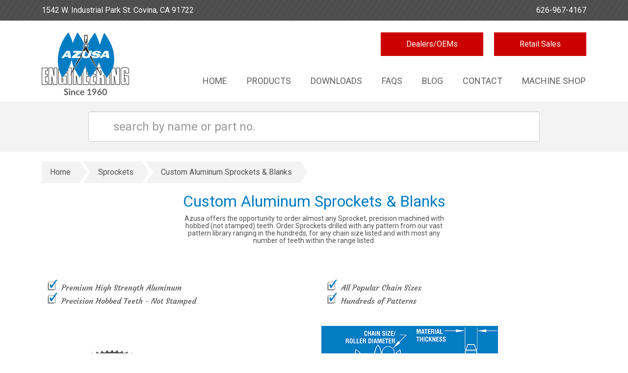

--- FILE ---
content_type: text/html; charset=UTF-8
request_url: https://azusaeng.com/product/custom-aluminum-sprockets-blanks/
body_size: 60958
content:
<!doctype html>

<html class="no-js" lang="">

    <head>

        <meta charset="utf-8">

        <meta http-equiv="x-ua-compatible" content="ie=edge">

        <title>  Custom Aluminum Sprockets &#038; Blanks</title>

        <meta name="description" content="  Custom Aluminum Sprockets &#038; Blanks" />

        <meta charset="UTF-8" />

        <meta name="viewport" content="width=device-width, initial-scale=1"/>


<script async src="https://www.googletagmanager.com/gtag/js?id=UA-83807694-1"></script>
<script>
  window.dataLayer = window.dataLayer || [];
  function gtag(){dataLayer.push(arguments);}
  gtag('js', new Date());

  gtag('config', 'UA-83807694-1');
</script>


           <script type="text/javascript">var $WP_AJAX_URL = "https://azusaeng.com/wp-admin/admin-ajax.php";</script>

           <meta name='robots' content='max-image-preview:large' />
	<style>img:is([sizes="auto" i], [sizes^="auto," i]) { contain-intrinsic-size: 3000px 1500px }</style>
	<link rel='dns-prefetch' href='//ajax.googleapis.com' />
<link rel='dns-prefetch' href='//maxcdn.bootstrapcdn.com' />
<link rel='dns-prefetch' href='//fonts.googleapis.com' />
<link rel="alternate" type="application/rss+xml" title="Azusa &raquo; Feed" href="https://azusaeng.com/feed/" />
<script type="text/javascript">
/* <![CDATA[ */
window._wpemojiSettings = {"baseUrl":"https:\/\/s.w.org\/images\/core\/emoji\/16.0.1\/72x72\/","ext":".png","svgUrl":"https:\/\/s.w.org\/images\/core\/emoji\/16.0.1\/svg\/","svgExt":".svg","source":{"concatemoji":"https:\/\/azusaeng.com\/wp-includes\/js\/wp-emoji-release.min.js?ver=6.8.3"}};
/*! This file is auto-generated */
!function(s,n){var o,i,e;function c(e){try{var t={supportTests:e,timestamp:(new Date).valueOf()};sessionStorage.setItem(o,JSON.stringify(t))}catch(e){}}function p(e,t,n){e.clearRect(0,0,e.canvas.width,e.canvas.height),e.fillText(t,0,0);var t=new Uint32Array(e.getImageData(0,0,e.canvas.width,e.canvas.height).data),a=(e.clearRect(0,0,e.canvas.width,e.canvas.height),e.fillText(n,0,0),new Uint32Array(e.getImageData(0,0,e.canvas.width,e.canvas.height).data));return t.every(function(e,t){return e===a[t]})}function u(e,t){e.clearRect(0,0,e.canvas.width,e.canvas.height),e.fillText(t,0,0);for(var n=e.getImageData(16,16,1,1),a=0;a<n.data.length;a++)if(0!==n.data[a])return!1;return!0}function f(e,t,n,a){switch(t){case"flag":return n(e,"\ud83c\udff3\ufe0f\u200d\u26a7\ufe0f","\ud83c\udff3\ufe0f\u200b\u26a7\ufe0f")?!1:!n(e,"\ud83c\udde8\ud83c\uddf6","\ud83c\udde8\u200b\ud83c\uddf6")&&!n(e,"\ud83c\udff4\udb40\udc67\udb40\udc62\udb40\udc65\udb40\udc6e\udb40\udc67\udb40\udc7f","\ud83c\udff4\u200b\udb40\udc67\u200b\udb40\udc62\u200b\udb40\udc65\u200b\udb40\udc6e\u200b\udb40\udc67\u200b\udb40\udc7f");case"emoji":return!a(e,"\ud83e\udedf")}return!1}function g(e,t,n,a){var r="undefined"!=typeof WorkerGlobalScope&&self instanceof WorkerGlobalScope?new OffscreenCanvas(300,150):s.createElement("canvas"),o=r.getContext("2d",{willReadFrequently:!0}),i=(o.textBaseline="top",o.font="600 32px Arial",{});return e.forEach(function(e){i[e]=t(o,e,n,a)}),i}function t(e){var t=s.createElement("script");t.src=e,t.defer=!0,s.head.appendChild(t)}"undefined"!=typeof Promise&&(o="wpEmojiSettingsSupports",i=["flag","emoji"],n.supports={everything:!0,everythingExceptFlag:!0},e=new Promise(function(e){s.addEventListener("DOMContentLoaded",e,{once:!0})}),new Promise(function(t){var n=function(){try{var e=JSON.parse(sessionStorage.getItem(o));if("object"==typeof e&&"number"==typeof e.timestamp&&(new Date).valueOf()<e.timestamp+604800&&"object"==typeof e.supportTests)return e.supportTests}catch(e){}return null}();if(!n){if("undefined"!=typeof Worker&&"undefined"!=typeof OffscreenCanvas&&"undefined"!=typeof URL&&URL.createObjectURL&&"undefined"!=typeof Blob)try{var e="postMessage("+g.toString()+"("+[JSON.stringify(i),f.toString(),p.toString(),u.toString()].join(",")+"));",a=new Blob([e],{type:"text/javascript"}),r=new Worker(URL.createObjectURL(a),{name:"wpTestEmojiSupports"});return void(r.onmessage=function(e){c(n=e.data),r.terminate(),t(n)})}catch(e){}c(n=g(i,f,p,u))}t(n)}).then(function(e){for(var t in e)n.supports[t]=e[t],n.supports.everything=n.supports.everything&&n.supports[t],"flag"!==t&&(n.supports.everythingExceptFlag=n.supports.everythingExceptFlag&&n.supports[t]);n.supports.everythingExceptFlag=n.supports.everythingExceptFlag&&!n.supports.flag,n.DOMReady=!1,n.readyCallback=function(){n.DOMReady=!0}}).then(function(){return e}).then(function(){var e;n.supports.everything||(n.readyCallback(),(e=n.source||{}).concatemoji?t(e.concatemoji):e.wpemoji&&e.twemoji&&(t(e.twemoji),t(e.wpemoji)))}))}((window,document),window._wpemojiSettings);
/* ]]> */
</script>
<style id='wp-emoji-styles-inline-css' type='text/css'>

	img.wp-smiley, img.emoji {
		display: inline !important;
		border: none !important;
		box-shadow: none !important;
		height: 1em !important;
		width: 1em !important;
		margin: 0 0.07em !important;
		vertical-align: -0.1em !important;
		background: none !important;
		padding: 0 !important;
	}
</style>
<link rel='stylesheet' id='wp-block-library-css' href='https://azusaeng.com/wp-includes/css/dist/block-library/style.min.css?ver=6.8.3' type='text/css' media='all' />
<style id='classic-theme-styles-inline-css' type='text/css'>
/*! This file is auto-generated */
.wp-block-button__link{color:#fff;background-color:#32373c;border-radius:9999px;box-shadow:none;text-decoration:none;padding:calc(.667em + 2px) calc(1.333em + 2px);font-size:1.125em}.wp-block-file__button{background:#32373c;color:#fff;text-decoration:none}
</style>
<style id='global-styles-inline-css' type='text/css'>
:root{--wp--preset--aspect-ratio--square: 1;--wp--preset--aspect-ratio--4-3: 4/3;--wp--preset--aspect-ratio--3-4: 3/4;--wp--preset--aspect-ratio--3-2: 3/2;--wp--preset--aspect-ratio--2-3: 2/3;--wp--preset--aspect-ratio--16-9: 16/9;--wp--preset--aspect-ratio--9-16: 9/16;--wp--preset--color--black: #000000;--wp--preset--color--cyan-bluish-gray: #abb8c3;--wp--preset--color--white: #ffffff;--wp--preset--color--pale-pink: #f78da7;--wp--preset--color--vivid-red: #cf2e2e;--wp--preset--color--luminous-vivid-orange: #ff6900;--wp--preset--color--luminous-vivid-amber: #fcb900;--wp--preset--color--light-green-cyan: #7bdcb5;--wp--preset--color--vivid-green-cyan: #00d084;--wp--preset--color--pale-cyan-blue: #8ed1fc;--wp--preset--color--vivid-cyan-blue: #0693e3;--wp--preset--color--vivid-purple: #9b51e0;--wp--preset--gradient--vivid-cyan-blue-to-vivid-purple: linear-gradient(135deg,rgba(6,147,227,1) 0%,rgb(155,81,224) 100%);--wp--preset--gradient--light-green-cyan-to-vivid-green-cyan: linear-gradient(135deg,rgb(122,220,180) 0%,rgb(0,208,130) 100%);--wp--preset--gradient--luminous-vivid-amber-to-luminous-vivid-orange: linear-gradient(135deg,rgba(252,185,0,1) 0%,rgba(255,105,0,1) 100%);--wp--preset--gradient--luminous-vivid-orange-to-vivid-red: linear-gradient(135deg,rgba(255,105,0,1) 0%,rgb(207,46,46) 100%);--wp--preset--gradient--very-light-gray-to-cyan-bluish-gray: linear-gradient(135deg,rgb(238,238,238) 0%,rgb(169,184,195) 100%);--wp--preset--gradient--cool-to-warm-spectrum: linear-gradient(135deg,rgb(74,234,220) 0%,rgb(151,120,209) 20%,rgb(207,42,186) 40%,rgb(238,44,130) 60%,rgb(251,105,98) 80%,rgb(254,248,76) 100%);--wp--preset--gradient--blush-light-purple: linear-gradient(135deg,rgb(255,206,236) 0%,rgb(152,150,240) 100%);--wp--preset--gradient--blush-bordeaux: linear-gradient(135deg,rgb(254,205,165) 0%,rgb(254,45,45) 50%,rgb(107,0,62) 100%);--wp--preset--gradient--luminous-dusk: linear-gradient(135deg,rgb(255,203,112) 0%,rgb(199,81,192) 50%,rgb(65,88,208) 100%);--wp--preset--gradient--pale-ocean: linear-gradient(135deg,rgb(255,245,203) 0%,rgb(182,227,212) 50%,rgb(51,167,181) 100%);--wp--preset--gradient--electric-grass: linear-gradient(135deg,rgb(202,248,128) 0%,rgb(113,206,126) 100%);--wp--preset--gradient--midnight: linear-gradient(135deg,rgb(2,3,129) 0%,rgb(40,116,252) 100%);--wp--preset--font-size--small: 13px;--wp--preset--font-size--medium: 20px;--wp--preset--font-size--large: 36px;--wp--preset--font-size--x-large: 42px;--wp--preset--spacing--20: 0.44rem;--wp--preset--spacing--30: 0.67rem;--wp--preset--spacing--40: 1rem;--wp--preset--spacing--50: 1.5rem;--wp--preset--spacing--60: 2.25rem;--wp--preset--spacing--70: 3.38rem;--wp--preset--spacing--80: 5.06rem;--wp--preset--shadow--natural: 6px 6px 9px rgba(0, 0, 0, 0.2);--wp--preset--shadow--deep: 12px 12px 50px rgba(0, 0, 0, 0.4);--wp--preset--shadow--sharp: 6px 6px 0px rgba(0, 0, 0, 0.2);--wp--preset--shadow--outlined: 6px 6px 0px -3px rgba(255, 255, 255, 1), 6px 6px rgba(0, 0, 0, 1);--wp--preset--shadow--crisp: 6px 6px 0px rgba(0, 0, 0, 1);}:where(.is-layout-flex){gap: 0.5em;}:where(.is-layout-grid){gap: 0.5em;}body .is-layout-flex{display: flex;}.is-layout-flex{flex-wrap: wrap;align-items: center;}.is-layout-flex > :is(*, div){margin: 0;}body .is-layout-grid{display: grid;}.is-layout-grid > :is(*, div){margin: 0;}:where(.wp-block-columns.is-layout-flex){gap: 2em;}:where(.wp-block-columns.is-layout-grid){gap: 2em;}:where(.wp-block-post-template.is-layout-flex){gap: 1.25em;}:where(.wp-block-post-template.is-layout-grid){gap: 1.25em;}.has-black-color{color: var(--wp--preset--color--black) !important;}.has-cyan-bluish-gray-color{color: var(--wp--preset--color--cyan-bluish-gray) !important;}.has-white-color{color: var(--wp--preset--color--white) !important;}.has-pale-pink-color{color: var(--wp--preset--color--pale-pink) !important;}.has-vivid-red-color{color: var(--wp--preset--color--vivid-red) !important;}.has-luminous-vivid-orange-color{color: var(--wp--preset--color--luminous-vivid-orange) !important;}.has-luminous-vivid-amber-color{color: var(--wp--preset--color--luminous-vivid-amber) !important;}.has-light-green-cyan-color{color: var(--wp--preset--color--light-green-cyan) !important;}.has-vivid-green-cyan-color{color: var(--wp--preset--color--vivid-green-cyan) !important;}.has-pale-cyan-blue-color{color: var(--wp--preset--color--pale-cyan-blue) !important;}.has-vivid-cyan-blue-color{color: var(--wp--preset--color--vivid-cyan-blue) !important;}.has-vivid-purple-color{color: var(--wp--preset--color--vivid-purple) !important;}.has-black-background-color{background-color: var(--wp--preset--color--black) !important;}.has-cyan-bluish-gray-background-color{background-color: var(--wp--preset--color--cyan-bluish-gray) !important;}.has-white-background-color{background-color: var(--wp--preset--color--white) !important;}.has-pale-pink-background-color{background-color: var(--wp--preset--color--pale-pink) !important;}.has-vivid-red-background-color{background-color: var(--wp--preset--color--vivid-red) !important;}.has-luminous-vivid-orange-background-color{background-color: var(--wp--preset--color--luminous-vivid-orange) !important;}.has-luminous-vivid-amber-background-color{background-color: var(--wp--preset--color--luminous-vivid-amber) !important;}.has-light-green-cyan-background-color{background-color: var(--wp--preset--color--light-green-cyan) !important;}.has-vivid-green-cyan-background-color{background-color: var(--wp--preset--color--vivid-green-cyan) !important;}.has-pale-cyan-blue-background-color{background-color: var(--wp--preset--color--pale-cyan-blue) !important;}.has-vivid-cyan-blue-background-color{background-color: var(--wp--preset--color--vivid-cyan-blue) !important;}.has-vivid-purple-background-color{background-color: var(--wp--preset--color--vivid-purple) !important;}.has-black-border-color{border-color: var(--wp--preset--color--black) !important;}.has-cyan-bluish-gray-border-color{border-color: var(--wp--preset--color--cyan-bluish-gray) !important;}.has-white-border-color{border-color: var(--wp--preset--color--white) !important;}.has-pale-pink-border-color{border-color: var(--wp--preset--color--pale-pink) !important;}.has-vivid-red-border-color{border-color: var(--wp--preset--color--vivid-red) !important;}.has-luminous-vivid-orange-border-color{border-color: var(--wp--preset--color--luminous-vivid-orange) !important;}.has-luminous-vivid-amber-border-color{border-color: var(--wp--preset--color--luminous-vivid-amber) !important;}.has-light-green-cyan-border-color{border-color: var(--wp--preset--color--light-green-cyan) !important;}.has-vivid-green-cyan-border-color{border-color: var(--wp--preset--color--vivid-green-cyan) !important;}.has-pale-cyan-blue-border-color{border-color: var(--wp--preset--color--pale-cyan-blue) !important;}.has-vivid-cyan-blue-border-color{border-color: var(--wp--preset--color--vivid-cyan-blue) !important;}.has-vivid-purple-border-color{border-color: var(--wp--preset--color--vivid-purple) !important;}.has-vivid-cyan-blue-to-vivid-purple-gradient-background{background: var(--wp--preset--gradient--vivid-cyan-blue-to-vivid-purple) !important;}.has-light-green-cyan-to-vivid-green-cyan-gradient-background{background: var(--wp--preset--gradient--light-green-cyan-to-vivid-green-cyan) !important;}.has-luminous-vivid-amber-to-luminous-vivid-orange-gradient-background{background: var(--wp--preset--gradient--luminous-vivid-amber-to-luminous-vivid-orange) !important;}.has-luminous-vivid-orange-to-vivid-red-gradient-background{background: var(--wp--preset--gradient--luminous-vivid-orange-to-vivid-red) !important;}.has-very-light-gray-to-cyan-bluish-gray-gradient-background{background: var(--wp--preset--gradient--very-light-gray-to-cyan-bluish-gray) !important;}.has-cool-to-warm-spectrum-gradient-background{background: var(--wp--preset--gradient--cool-to-warm-spectrum) !important;}.has-blush-light-purple-gradient-background{background: var(--wp--preset--gradient--blush-light-purple) !important;}.has-blush-bordeaux-gradient-background{background: var(--wp--preset--gradient--blush-bordeaux) !important;}.has-luminous-dusk-gradient-background{background: var(--wp--preset--gradient--luminous-dusk) !important;}.has-pale-ocean-gradient-background{background: var(--wp--preset--gradient--pale-ocean) !important;}.has-electric-grass-gradient-background{background: var(--wp--preset--gradient--electric-grass) !important;}.has-midnight-gradient-background{background: var(--wp--preset--gradient--midnight) !important;}.has-small-font-size{font-size: var(--wp--preset--font-size--small) !important;}.has-medium-font-size{font-size: var(--wp--preset--font-size--medium) !important;}.has-large-font-size{font-size: var(--wp--preset--font-size--large) !important;}.has-x-large-font-size{font-size: var(--wp--preset--font-size--x-large) !important;}
:where(.wp-block-post-template.is-layout-flex){gap: 1.25em;}:where(.wp-block-post-template.is-layout-grid){gap: 1.25em;}
:where(.wp-block-columns.is-layout-flex){gap: 2em;}:where(.wp-block-columns.is-layout-grid){gap: 2em;}
:root :where(.wp-block-pullquote){font-size: 1.5em;line-height: 1.6;}
</style>
<link rel='stylesheet' id='siteorigin-panels-front-css' href='https://azusaeng.com/wp-content/plugins/siteorigin-panels/css/front-flex.min.css?ver=2.33.3' type='text/css' media='all' />
<link rel='stylesheet' id='woocommerce-layout-css' href='https://azusaeng.com/wp-content/plugins/woocommerce/assets/css/woocommerce-layout.css?ver=10.3.7' type='text/css' media='all' />
<link rel='stylesheet' id='woocommerce-smallscreen-css' href='https://azusaeng.com/wp-content/plugins/woocommerce/assets/css/woocommerce-smallscreen.css?ver=10.3.7' type='text/css' media='only screen and (max-width: 768px)' />
<link rel='stylesheet' id='woocommerce-general-css' href='https://azusaeng.com/wp-content/plugins/woocommerce/assets/css/woocommerce.css?ver=10.3.7' type='text/css' media='all' />
<style id='woocommerce-inline-inline-css' type='text/css'>
.woocommerce form .form-row .required { visibility: visible; }
</style>
<link rel='stylesheet' id='wpsl-styles-css' href='https://azusaeng.com/wp-content/plugins/wp-store-locator/css/styles.min.css?ver=2.2.261' type='text/css' media='all' />
<link rel='stylesheet' id='megamenu-css' href='https://azusaeng.com/wp-content/uploads/maxmegamenu/style.css?ver=1f9b67' type='text/css' media='all' />
<link rel='stylesheet' id='dashicons-css' href='https://azusaeng.com/wp-includes/css/dashicons.min.css?ver=6.8.3' type='text/css' media='all' />
<link rel='stylesheet' id='brands-styles-css' href='https://azusaeng.com/wp-content/plugins/woocommerce/assets/css/brands.css?ver=10.3.7' type='text/css' media='all' />
<link rel='stylesheet' id='Courgette-css' href='http://fonts.googleapis.com/css?family=Courgette&#038;ver=6.8.3' type='text/css' media='all' />
<link rel='stylesheet' id='Roboto-css' href='https://fonts.googleapis.com/css?family=Roboto%3A300%2C400%2C700%2C400italic&#038;ver=6.8.3' type='text/css' media='all' />
<link rel='stylesheet' id='bootstrapcdn-css' href='https://maxcdn.bootstrapcdn.com/bootstrap/3.3.5/css/bootstrap.min.css?ver=6.8.3' type='text/css' media='all' />
<link rel='stylesheet' id='normalize-css' href='https://azusaeng.com/wp-content/themes/azusa/css/normalize.css?ver=6.8.3' type='text/css' media='all' />
<link rel='stylesheet' id='style-css' href='https://azusaeng.com/wp-content/themes/azusa/style.css?ver=6.8.3' type='text/css' media='all' />
<link rel='stylesheet' id='fontAwesome-css' href='https://maxcdn.bootstrapcdn.com/font-awesome/4.4.0/css/font-awesome.min.css?ver=6.8.3' type='text/css' media='all' />
<link rel='stylesheet' id='dc-mega-menu-css' href='https://azusaeng.com/wp-content/themes/azusa/css/dc-mega-menu.css?ver=6.8.3' type='text/css' media='all' />
<link rel='stylesheet' id='theme_media-css' href='https://azusaeng.com/wp-content/themes/azusa/css/media.css?ver=6.8.3' type='text/css' media='all' />
<link rel='stylesheet' id='theme_media_new-css' href='https://azusaeng.com/wp-content/themes/azusa/css/media_new.css?ver=6.8.3' type='text/css' media='all' />
<script type="text/javascript" src="https://azusaeng.com/wp-includes/js/tinymce/tinymce.min.js?ver=49110-20250317" id="wp-tinymce-root-js"></script>
<script type="text/javascript" src="https://azusaeng.com/wp-includes/js/tinymce/plugins/compat3x/plugin.min.js?ver=49110-20250317" id="wp-tinymce-js"></script>
<script type="text/javascript" src="https://azusaeng.com/wp-includes/js/jquery/jquery.min.js?ver=3.7.1" id="jquery-core-js"></script>
<script type="text/javascript" src="https://azusaeng.com/wp-includes/js/jquery/jquery-migrate.min.js?ver=3.4.1" id="jquery-migrate-js"></script>
<script type="text/javascript" src="https://azusaeng.com/wp-content/plugins/woocommerce/assets/js/jquery-blockui/jquery.blockUI.min.js?ver=2.7.0-wc.10.3.7" id="wc-jquery-blockui-js" defer="defer" data-wp-strategy="defer"></script>
<script type="text/javascript" id="wc-add-to-cart-js-extra">
/* <![CDATA[ */
var wc_add_to_cart_params = {"ajax_url":"\/wp-admin\/admin-ajax.php","wc_ajax_url":"\/?wc-ajax=%%endpoint%%","i18n_view_cart":"View cart","cart_url":"https:\/\/azusaeng.com","is_cart":"","cart_redirect_after_add":"no"};
/* ]]> */
</script>
<script type="text/javascript" src="https://azusaeng.com/wp-content/plugins/woocommerce/assets/js/frontend/add-to-cart.min.js?ver=10.3.7" id="wc-add-to-cart-js" defer="defer" data-wp-strategy="defer"></script>
<script type="text/javascript" id="wc-single-product-js-extra">
/* <![CDATA[ */
var wc_single_product_params = {"i18n_required_rating_text":"Please select a rating","i18n_rating_options":["1 of 5 stars","2 of 5 stars","3 of 5 stars","4 of 5 stars","5 of 5 stars"],"i18n_product_gallery_trigger_text":"View full-screen image gallery","review_rating_required":"yes","flexslider":{"rtl":false,"animation":"slide","smoothHeight":true,"directionNav":false,"controlNav":"thumbnails","slideshow":false,"animationSpeed":500,"animationLoop":false,"allowOneSlide":false},"zoom_enabled":"","zoom_options":[],"photoswipe_enabled":"","photoswipe_options":{"shareEl":false,"closeOnScroll":false,"history":false,"hideAnimationDuration":0,"showAnimationDuration":0},"flexslider_enabled":""};
/* ]]> */
</script>
<script type="text/javascript" src="https://azusaeng.com/wp-content/plugins/woocommerce/assets/js/frontend/single-product.min.js?ver=10.3.7" id="wc-single-product-js" defer="defer" data-wp-strategy="defer"></script>
<script type="text/javascript" src="https://azusaeng.com/wp-content/plugins/woocommerce/assets/js/js-cookie/js.cookie.min.js?ver=2.1.4-wc.10.3.7" id="wc-js-cookie-js" defer="defer" data-wp-strategy="defer"></script>
<script type="text/javascript" id="woocommerce-js-extra">
/* <![CDATA[ */
var woocommerce_params = {"ajax_url":"\/wp-admin\/admin-ajax.php","wc_ajax_url":"\/?wc-ajax=%%endpoint%%","i18n_password_show":"Show password","i18n_password_hide":"Hide password"};
/* ]]> */
</script>
<script type="text/javascript" src="https://azusaeng.com/wp-content/plugins/woocommerce/assets/js/frontend/woocommerce.min.js?ver=10.3.7" id="woocommerce-js" defer="defer" data-wp-strategy="defer"></script>
<link rel="https://api.w.org/" href="https://azusaeng.com/wp-json/" /><link rel="alternate" title="JSON" type="application/json" href="https://azusaeng.com/wp-json/wp/v2/product/683" /><link rel="EditURI" type="application/rsd+xml" title="RSD" href="https://azusaeng.com/xmlrpc.php?rsd" />
<link rel="canonical" href="https://azusaeng.com/product/custom-aluminum-sprockets-blanks/" />
<link rel='shortlink' href='https://azusaeng.com/?p=683' />
<link rel="alternate" title="oEmbed (JSON)" type="application/json+oembed" href="https://azusaeng.com/wp-json/oembed/1.0/embed?url=https%3A%2F%2Fazusaeng.com%2Fproduct%2Fcustom-aluminum-sprockets-blanks%2F" />
<link rel="alternate" title="oEmbed (XML)" type="text/xml+oembed" href="https://azusaeng.com/wp-json/oembed/1.0/embed?url=https%3A%2F%2Fazusaeng.com%2Fproduct%2Fcustom-aluminum-sprockets-blanks%2F&#038;format=xml" />
<script type="text/javascript">
(function(url){
	if(/(?:Chrome\/26\.0\.1410\.63 Safari\/537\.31|WordfenceTestMonBot)/.test(navigator.userAgent)){ return; }
	var addEvent = function(evt, handler) {
		if (window.addEventListener) {
			document.addEventListener(evt, handler, false);
		} else if (window.attachEvent) {
			document.attachEvent('on' + evt, handler);
		}
	};
	var removeEvent = function(evt, handler) {
		if (window.removeEventListener) {
			document.removeEventListener(evt, handler, false);
		} else if (window.detachEvent) {
			document.detachEvent('on' + evt, handler);
		}
	};
	var evts = 'contextmenu dblclick drag dragend dragenter dragleave dragover dragstart drop keydown keypress keyup mousedown mousemove mouseout mouseover mouseup mousewheel scroll'.split(' ');
	var logHuman = function() {
		if (window.wfLogHumanRan) { return; }
		window.wfLogHumanRan = true;
		var wfscr = document.createElement('script');
		wfscr.type = 'text/javascript';
		wfscr.async = true;
		wfscr.src = url + '&r=' + Math.random();
		(document.getElementsByTagName('head')[0]||document.getElementsByTagName('body')[0]).appendChild(wfscr);
		for (var i = 0; i < evts.length; i++) {
			removeEvent(evts[i], logHuman);
		}
	};
	for (var i = 0; i < evts.length; i++) {
		addEvent(evts[i], logHuman);
	}
})('//azusaeng.com/?wordfence_lh=1&hid=BA9B6CF6AEF7E659F97194AFFAF77F5C');
</script>	<noscript><style>.woocommerce-product-gallery{ opacity: 1 !important; }</style></noscript>
	<style media="all" id="siteorigin-panels-layouts-head">/* Layout 683 */ #pgc-683-0-0 { width:100%;width:calc(100% - ( 0 * 30px ) ) } #pl-683 .so-panel { margin-bottom:30px } #pl-683 .so-panel:last-of-type { margin-bottom:0px } @media (max-width:780px){ #pg-683-0.panel-no-style, #pg-683-0.panel-has-style > .panel-row-style, #pg-683-0 { -webkit-flex-direction:column;-ms-flex-direction:column;flex-direction:column } #pg-683-0 > .panel-grid-cell , #pg-683-0 > .panel-row-style > .panel-grid-cell { width:100%;margin-right:0 } #pl-683 .panel-grid-cell { padding:0 } #pl-683 .panel-grid .panel-grid-cell-empty { display:none } #pl-683 .panel-grid .panel-grid-cell-mobile-last { margin-bottom:0px }  } </style><style type="text/css">/** Mega Menu CSS: fs **/</style>
 
    </head>

    <body class="wp-singular product-template-default single single-product postid-683 wp-theme-azusa theme-azusa siteorigin-panels siteorigin-panels-before-js woocommerce woocommerce-page woocommerce-no-js mega-menu-max-mega-menu-1">



    <header>

    <div class='header_top'>

        <div class="header_container"><div class="header_company_phone col-md-6 col-sm-6">1542 W. Industrial Park St. Covina, CA 91722</div><div class="header_company_phone col-md-6 col-sm-6 text-right"><a  href="tel:626-967-4167" >626-967-4167</a></div></div>
    </div>

    <div class="header_container">

        <div class="logo_navbar_container">

            <div class="header-logo col-md-3 col-sm-3">

                
                    <a href="https://azusaeng.com/" title="Azusa" rel="home"><img src="https://azusaeng.com/wp-content/themes/azusa/images/logo.png" alt="Azusa" class="img-responsive" /></a>



                
            </div>

            <div class="col-md-9 col-sm-9 col-xs-12">

                <div class="pull-right">

                    <div class="buttons_container">

                        <a  href="https://azusaeng.com/faqs/#Question_3" class="red_button_md first_childe">Dealers/OEMs</a> 

                        <a  href="http://azusaparts.com/" class="red_button_md">Retail Sales</a>

                    </div>

                </div>

                <div class="navigation_menu pull-right">

                    <nav class="navbar navbar-default" role="navigation">

                      <div class="container-fluid">

                            <div id="mega-menu-wrap-max_mega_menu_1" class="mega-menu-wrap"><div class="mega-menu-toggle"><div class="mega-toggle-blocks-left"></div><div class="mega-toggle-blocks-center"></div><div class="mega-toggle-blocks-right"><div class='mega-toggle-block mega-menu-toggle-animated-block mega-toggle-block-0' id='mega-toggle-block-0'><button aria-label="Toggle Menu" class="mega-toggle-animated mega-toggle-animated-slider" type="button" aria-expanded="false">
                  <span class="mega-toggle-animated-box">
                    <span class="mega-toggle-animated-inner"></span>
                  </span>
                </button></div></div></div><ul id="mega-menu-max_mega_menu_1" class="mega-menu max-mega-menu mega-menu-horizontal mega-no-js" data-event="hover_intent" data-effect="fade" data-effect-speed="200" data-effect-mobile="disabled" data-effect-speed-mobile="0" data-mobile-force-width="false" data-second-click="go" data-document-click="collapse" data-vertical-behaviour="standard" data-breakpoint="600" data-unbind="true" data-mobile-state="collapse_all" data-mobile-direction="vertical" data-hover-intent-timeout="300" data-hover-intent-interval="100"><li class="mega-menu-item mega-menu-item-type-post_type mega-menu-item-object-page mega-menu-item-home mega-menu-megamenu mega-align-bottom-left mega-menu-megamenu mega-menu-item-4" id="mega-menu-item-4"><a class="mega-menu-link" href="https://azusaeng.com/" tabindex="0">Home</a></li><li class="mega-menu-item mega-menu-item-type-post_type mega-menu-item-object-page mega-menu-megamenu mega-menu-item-has-children mega-align-bottom-left mega-menu-megamenu mega-menu-item-20" id="mega-menu-item-20"><a class="mega-menu-link" href="https://azusaeng.com/products/" aria-expanded="false" tabindex="0">Products<span class="mega-indicator" aria-hidden="true"></span></a>
<ul class="mega-sub-menu">
<li class="mega-menu-item mega-menu-item-type-widget widget_woo_categories_menu mega-menu-column-standard mega-menu-columns-8-of-8 mega-menu-item-woo_categories_menu-4" style="--columns:8; --span:8" id="mega-menu-item-woo_categories_menu-4"><div class="woo_cat_menu_container "><div class="first_col_item col-md-7 col-md-offset-3"><div class="col-md-4"><div class="category_parent col-md-12"><a class="parent_category_a" href="https://azusaeng.com/product-category/axles/"><i class="fa fa-angle-down" style="display:none"> </i> Axles</a><div class="subcategories_container col-md-12"><div class="sub_category "><a href="https://azusaeng.com/product-category/axles/axle-guard/">Axle Guard</a></div><div class="sub_category "><a href="https://azusaeng.com/product-category/axles/mini-axles/">Mini Axles</a></div><div class="sub_category "><a href="https://azusaeng.com/product-category/axles/solid-axles/">Solid Axles</a></div><div class="sub_category "><a href="https://azusaeng.com/product-category/axles/tubular-axles/">Tubular Axles</a></div></div></div><div class="category_parent col-md-12"><a class="parent_category_a" href="https://azusaeng.com/product-category/bearings/"><i class="fa fa-angle-down" style="display:none"> </i> Bearings</a><div class="subcategories_container col-md-12"><div class="sub_category "><a href="https://azusaeng.com/product-category/bearings/axle-bearings/">Axle Bearings</a></div><div class="sub_category "><a href="https://azusaeng.com/product-category/bearings/rod-end-bearings/">Rod End Bearings</a></div><div class="sub_category "><a href="https://azusaeng.com/product-category/bearings/shaft-bearings/">Shaft Bearings</a></div><div class="sub_category "><a href="https://azusaeng.com/product-category/bearings/wheel-bearings/">Wheel Bearings</a></div></div></div><div class="category_parent col-md-12"><a class="parent_category_a" href="https://azusaeng.com/product-category/brakes/"><i class="fa fa-angle-down" style="display:none"> </i> Brakes</a><div class="subcategories_container col-md-12"><div class="sub_category "><a href="https://azusaeng.com/product-category/brakes/band-brakes/">Band Brakes</a></div><div class="sub_category "><a href="https://azusaeng.com/product-category/brakes/disc-brakes/">Disc Brakes</a></div><div class="sub_category "><a href="https://azusaeng.com/product-category/brakes/drum-brakes/">Drum Brakes</a></div><div class="sub_category "><a href="https://azusaeng.com/product-category/brakes/hydraulic-brake-accessories/">Hydraulic Brake Accessories</a></div></div></div><div class="category_parent  col-md-12"><a href="https://azusaeng.com/product-category/bushings/">Bushings</a></div><div class="category_parent col-md-12"><a class="parent_category_a" href="https://azusaeng.com/product-category/chain/"><i class="fa fa-angle-down" style="display:none"> </i> Chain</a><div class="subcategories_container col-md-12"><div class="sub_category "><a href="https://azusaeng.com/product-category/chain/attachment-chain/">Attachment Chain</a></div><div class="sub_category "><a href="https://azusaeng.com/product-category/chain/chain-breakers-deflectors/">Chain Breakers &amp; Deflectors</a></div><div class="sub_category "><a href="https://azusaeng.com/product-category/chain/conveyor-chain/">Conveyor Chain</a></div><div class="sub_category "><a href="https://azusaeng.com/product-category/chain/double-strand-roller-chain/">Double Strand Roller Chain</a></div><div class="sub_category "><a href="https://azusaeng.com/product-category/chain/leaf-chain/">Leaf Chain</a></div><div class="sub_category "><a href="https://azusaeng.com/product-category/chain/nickel-plated-and-stainless-steel-chain/">Nickel Plated &amp; Stainless Steel Chain</a></div><div class="sub_category "><a href="https://azusaeng.com/product-category/chain/small-vehicle-chain/">Small Vehicle Chain</a></div><div class="sub_category "><a href="https://azusaeng.com/product-category/chain/standard-roller-chain/">Standard Roller Chain</a></div></div></div><div class="category_parent  col-md-12"><a href="https://azusaeng.com/product-category/clutches/">Clutches</a></div><div class="category_parent col-md-12"><a class="parent_category_a" href="https://azusaeng.com/product-category/controls/"><i class="fa fa-angle-down" style="display:none"> </i> Controls</a><div class="subcategories_container col-md-12"><div class="sub_category "><a href="https://azusaeng.com/product-category/controls/brake-controls/">Brake Controls</a></div><div class="sub_category "><a href="https://azusaeng.com/product-category/controls/cable-conduit/">Cable &amp; Conduit</a></div><div class="sub_category "><a href="https://azusaeng.com/product-category/controls/control-fittings/">Control Fittings</a></div><div class="sub_category "><a href="https://azusaeng.com/product-category/controls/foot-pedals/">Foot Pedals</a></div><div class="sub_category "><a href="https://azusaeng.com/product-category/controls/throttle-and-brake-control-rods-and-kits/">Throttle &amp; Brake Control Rods &amp; Kits</a></div><div class="sub_category "><a href="https://azusaeng.com/product-category/controls/throttle-controls/">Throttle Controls</a></div></div></div></div><div class="col-md-4"><div class="category_parent  col-md-12"><a href="https://azusaeng.com/product-category/engine-and-fuel/">Engine &amp; Fuel</a></div><div class="category_parent col-md-12"><a class="parent_category_a" href="https://azusaeng.com/product-category/fittings/"><i class="fa fa-angle-down" style="display:none"> </i> Fittings</a><div class="subcategories_container col-md-12"><div class="sub_category "><a href="https://azusaeng.com/product-category/fittings/brass-fittings/">Brass Fittings</a></div><div class="sub_category "><a href="https://azusaeng.com/product-category/fittings/control-fittings-fittings/">Control Fittings</a></div><div class="sub_category "><a href="https://azusaeng.com/product-category/fittings/fuel-fittings/">Fuel Fittings</a></div></div></div><div class="category_parent col-md-12"><a class="parent_category_a" href="https://azusaeng.com/product-category/frames-and-kits/"><i class="fa fa-angle-down" style="display:none"> </i> Frames &amp; Kits</a><div class="subcategories_container col-md-12"><div class="sub_category "><a href="https://azusaeng.com/product-category/frames-and-kits/go-karts/">Go-Karts</a></div><div class="sub_category "><a href="https://azusaeng.com/product-category/frames-and-kits/mini-bikes/">Mini-Bikes</a></div></div></div><div class="category_parent col-md-12"><a class="parent_category_a" href="https://azusaeng.com/product-category/hardware/"><i class="fa fa-angle-down" style="display:none"> </i> Hardware</a><div class="subcategories_container col-md-12"><div class="sub_category "><a href="https://azusaeng.com/product-category/hardware/anchors-anchor-bolts/">Anchors &amp; Anchor Bolts</a></div><div class="sub_category "><a href="https://azusaeng.com/product-category/hardware/bolts/">Bolts</a></div><div class="sub_category "><a href="https://azusaeng.com/product-category/hardware/brass-fittings-hardware/">Brass Fittings</a></div><div class="sub_category "><a href="https://azusaeng.com/product-category/hardware/collars/">Collars</a></div><div class="sub_category "><a href="https://azusaeng.com/product-category/hardware/cotter-pins/">Cotter Pins</a></div><div class="sub_category "><a href="https://azusaeng.com/product-category/hardware/hose-clamps/">Hose Clamps</a></div><div class="sub_category "><a href="https://azusaeng.com/product-category/hardware/keys/">Keys</a></div><div class="sub_category "><a href="https://azusaeng.com/product-category/hardware/nuts/">Nuts</a></div><div class="sub_category "><a href="https://azusaeng.com/product-category/hardware/screws/">Screws</a></div><div class="sub_category "><a href="https://azusaeng.com/product-category/hardware/snap-rings/">Snap Rings</a></div><div class="sub_category "><a href="https://azusaeng.com/product-category/hardware/washers/">Washers</a></div></div></div><div class="category_parent col-md-12"><a class="parent_category_a" href="https://azusaeng.com/product-category/hubs/"><i class="fa fa-angle-down" style="display:none"> </i> Hubs (Wheel &amp; Sprocket)</a><div class="subcategories_container col-md-12"><div class="sub_category "><a href="https://azusaeng.com/product-category/hubs/sprocket-hubs/">Sprocket Hubs</a></div><div class="sub_category "><a href="https://azusaeng.com/product-category/hubs/wheel-hubs/">Wheel Hubs</a></div></div></div><div class="category_parent  col-md-12"><a href="https://azusaeng.com/product-category/jackshafts/">Jackshafts</a></div><div class="category_parent col-md-12"><a class="parent_category_a" href="https://azusaeng.com/product-category/miscellaneous/"><i class="fa fa-angle-down" style="display:none"> </i> Miscellaneous</a><div class="subcategories_container col-md-12"><div class="sub_category "><a href="https://azusaeng.com/product-category/miscellaneous/fenders/">Fenders</a></div><div class="sub_category "><a href="https://azusaeng.com/product-category/miscellaneous/foot-pegs/">Foot Pegs</a></div><div class="sub_category "><a href="https://azusaeng.com/product-category/miscellaneous/kick-stands/">Kick Stands</a></div><div class="sub_category "><a href="https://azusaeng.com/product-category/miscellaneous/kill-buttons/">Kill Buttons</a></div></div></div></div><div class="col-md-4"><div class="category_parent col-md-12"><a class="parent_category_a" href="https://azusaeng.com/product-category/racewear/"><i class="fa fa-angle-down" style="display:none"> </i> Racewear</a><div class="subcategories_container col-md-12"><div class="sub_category "><a href="https://azusaeng.com/product-category/racewear/racing-gloves/">Racing Gloves</a></div><div class="sub_category "><a href="https://azusaeng.com/product-category/racewear/racing-jackets/">Racing Jackets</a></div><div class="sub_category "><a href="https://azusaeng.com/product-category/racewear/racing-pants/">Racing Pants</a></div><div class="sub_category "><a href="https://azusaeng.com/product-category/racewear/racing-shoes/">Racing Shoes</a></div><div class="sub_category "><a href="https://azusaeng.com/product-category/racewear/racing-suits/">Racing Suits</a></div><div class="sub_category "><a href="https://azusaeng.com/product-category/racewear/rib-guards-vests/">Rib Guards &amp; Vests</a></div></div></div><div class="category_parent col-md-12"><a class="parent_category_a" href="https://azusaeng.com/product-category/seats-seat-covers/"><i class="fa fa-angle-down" style="display:none"> </i> Seats &amp; Seat Covers</a><div class="subcategories_container col-md-12"><div class="sub_category "><a href="https://azusaeng.com/product-category/seats-seat-covers/kart-seats-seat-covers/">Kart Seats &amp; Seat Covers</a></div><div class="sub_category "><a href="https://azusaeng.com/product-category/seats-seat-covers/mini-bike-seats/">Mini-Bike Seats</a></div></div></div><div class="category_parent  col-md-12"><a href="https://azusaeng.com/product-category/shock-absorbers/">Shock Absorbers</a></div><div class="category_parent col-md-12"><a class="parent_category_a" href="https://azusaeng.com/product-category/sprockets/"><i class="fa fa-angle-down" style="display:none"> </i> Sprockets</a><div class="subcategories_container col-md-12"><div class="sub_category "><a href="https://azusaeng.com/product-category/sprockets/b-and-c-type-sprockets/">"B" &amp; "C" Type Sprockets</a></div><div class="sub_category "><a href="https://azusaeng.com/product-category/sprockets/aluminum-racing-sprockets/">Aluminum Racing Sprockets</a></div><div class="sub_category "><a href="https://azusaeng.com/product-category/sprockets/aluminum-specialty-sprockets/">Aluminum Specialty Sprockets</a></div><div class="sub_category "><a href="https://azusaeng.com/product-category/sprockets/custom-aluminum-sprockets-and-blanks/">Custom Aluminum Sprockets &amp; Blanks</a></div><div class="sub_category "><a href="https://azusaeng.com/product-category/sprockets/idler-sprockets/">Idler Sprockets</a></div><div class="sub_category "><a href="https://azusaeng.com/product-category/sprockets/sprocket-clips/">Sprocket Clips</a></div><div class="sub_category "><a href="https://azusaeng.com/product-category/sprockets/sprocket-guards/">Sprocket Guards</a></div><div class="sub_category "><a href="https://azusaeng.com/product-category/sprockets/steel-sprockets/">Steel Sprockets</a></div></div></div><div class="category_parent col-md-12"><a class="parent_category_a" href="https://azusaeng.com/product-category/steering/"><i class="fa fa-angle-down" style="display:none"> </i> Steering</a><div class="subcategories_container col-md-12"><div class="sub_category "><a href="https://azusaeng.com/product-category/steering/rod-end-bearings-steering/">Rod End Bearings</a></div><div class="sub_category "><a href="https://azusaeng.com/product-category/steering/spindles/">Spindles</a></div><div class="sub_category "><a href="https://azusaeng.com/product-category/steering/steering-shafts/">Steering Shafts</a></div><div class="sub_category "><a href="https://azusaeng.com/product-category/steering/steering-wheels/">Steering Wheels</a></div><div class="sub_category "><a href="https://azusaeng.com/product-category/steering/tie-rods/">Tie Rods</a></div></div></div><div class="category_parent col-md-12"><a class="parent_category_a" href="https://azusaeng.com/product-category/tires/"><i class="fa fa-angle-down" style="display:none"> </i> Tires</a><div class="subcategories_container col-md-12"><div class="sub_category "><a href="https://azusaeng.com/product-category/tires/inner-tubes/">Inner Tubes</a></div><div class="sub_category "><a href="https://azusaeng.com/product-category/tires/knobby/">Knobby</a></div><div class="sub_category "><a href="https://azusaeng.com/product-category/tires/ribbed/">Ribbed</a></div><div class="sub_category "><a href="https://azusaeng.com/product-category/tires/sawtooth/">Sawtooth</a></div><div class="sub_category "><a href="https://azusaeng.com/product-category/tires/scooter/">Scooter</a></div><div class="sub_category "><a href="https://azusaeng.com/product-category/tires/slick/">Slick</a></div><div class="sub_category "><a href="https://azusaeng.com/product-category/tires/studded/">Studded</a></div><div class="sub_category "><a href="https://azusaeng.com/product-category/tires/turf/">Turf</a></div><div class="sub_category "><a href="https://azusaeng.com/product-category/tires/universal/">Universal</a></div></div></div><div class="category_parent  col-md-12"><a href="https://azusaeng.com/product-category/uncategorized/">Uncategorized</a></div><div class="category_parent  col-md-12"><a href="https://azusaeng.com/product-category/weldments/">Weldments</a></div><div class="category_parent col-md-12"><a class="parent_category_a" href="https://azusaeng.com/product-category/wheels/"><i class="fa fa-angle-down" style="display:none"> </i> Wheels</a><div class="subcategories_container col-md-12"><div class="sub_category "><a href="https://azusaeng.com/product-category/wheels/aluminum-wheels/">Aluminum Wheels</a></div><div class="sub_category "><a href="https://azusaeng.com/product-category/wheels/nylon-wheels/">Nylon Wheels</a></div><div class="sub_category "><a href="https://azusaeng.com/product-category/wheels/spacers/">Spacers</a></div><div class="sub_category "><a href="https://azusaeng.com/product-category/wheels/steel-wheels/">Steel Wheels</a></div><div class="sub_category "><a href="https://azusaeng.com/product-category/wheels/wheel-weights/">Wheel Weights</a></div></div></div></div></div></div></li></ul>
</li><li class="mega-menu-item mega-menu-item-type-post_type mega-menu-item-object-page mega-align-bottom-left mega-menu-flyout mega-menu-item-23" id="mega-menu-item-23"><a class="mega-menu-link" href="https://azusaeng.com/downloads/" tabindex="0">Downloads</a></li><li class="mega-menu-item mega-menu-item-type-post_type mega-menu-item-object-page mega-menu-megamenu mega-align-bottom-left mega-menu-megamenu mega-menu-item-26" id="mega-menu-item-26"><a class="mega-menu-link" href="https://azusaeng.com/faqs/" tabindex="0">Faqs</a></li><li class="mega-menu-item mega-menu-item-type-taxonomy mega-menu-item-object-category mega-align-bottom-left mega-menu-flyout mega-menu-item-1129" id="mega-menu-item-1129"><a class="mega-menu-link" href="https://azusaeng.com/category/blog/" tabindex="0">Blog</a></li><li class="mega-menu-item mega-menu-item-type-post_type mega-menu-item-object-page mega-menu-megamenu mega-align-bottom-left mega-menu-megamenu mega-menu-item-29" id="mega-menu-item-29"><a class="mega-menu-link" href="https://azusaeng.com/contact/" tabindex="0">Contact</a></li><li class="mega-menu-item mega-menu-item-type-post_type mega-menu-item-object-page mega-align-bottom-left mega-menu-flyout mega-menu-item-2243" id="mega-menu-item-2243"><a class="mega-menu-link" href="https://azusaeng.com/machine-shop/" tabindex="0">Machine Shop</a></li></ul></div>
                        </div>

                    </nav>

                </div>

            </div>



        </div>



    </div><!--.container-->



    

    <div class="col-md-12 search_container">

            <form role="search" class="header_container" action="https://azusaeng.com/"  method="get" id="advanced-searchform" >

                <input  type="text" class="form-control" name="s" placeholder="search by name or part no." value=""/>

            </form>

    </div>

</header>	<div id="main" class="full-width"><!-- this encompasses the entire Web site -->
		<div class="body_container">
			<div class="single_page single_product">
						<div id="breadcrumbs" itemprop="breadcrumb"><ul id="breadcrumbs-two"><li><a href="https://azusaeng.com">Home</a></li><li><a href="https://azusaeng.com/product-category/sprockets/">Sprockets</a></li><li><a href="https://azusaeng.com/product-category/sprockets/custom-aluminum-sprockets-and-blanks/">Custom Aluminum Sprockets &amp; Blanks</a></li><li>Custom Aluminum Sprockets &#038; Blanks</li></ul></div>											<div class='col-md-12'><div id="pl-683"  class="panel-layout" ><div id="pg-683-0"  class="panel-grid panel-no-style" ><div id="pgc-683-0-0"  class="panel-grid-cell" ><div id="panel-683-0-0-0" class="so-panel widget widget_black-studio-tinymce widget_black_studio_tinymce panel-first-child" data-index="0" ><h3 class="widget-title">Custom Aluminum Sprockets &#038; Blanks</h3><div class="textwidget"><h5 style="text-align: center;">Azusa offers the opportunity to order almost any Sprocket, precision machined with<br />hobbed (not stamped) teeth. Order Sprockets drilled with any pattern from our vast <br />pattern library ranging in the hundreds, for any chain size listed and with most any<br />number of teeth within the range listed.</h5>
</div></div><div id="panel-683-0-0-1" class="so-panel widget widget_siteorigin-panels-builder panel-last-child" data-index="1" ><div id="pl-w5bb51570e1579"  class="panel-layout" ><div id="pg-w5bb51570e1579-0"  class="panel-grid panel-no-style" ><div id="pgc-w5bb51570e1579-0-0"  class="panel-grid-cell" ><div id="panel-w5bb51570e1579-0-0-0" class="so-panel widget widget_black-studio-tinymce widget_black_studio_tinymce panel-first-child" data-index="0" ><div class="textwidget"><p> </p>
<ul>
<li>Premium High Strength Aluminum</li>
<li>Precision Hobbed Teeth - Not Stamped</li>
</ul>
</div></div><div id="panel-w5bb51570e1579-0-0-1" class="so-panel widget widget_widget_sp_image widget_sp_image panel-last-child" data-index="1" ><img fetchpriority="high" decoding="async" width="360" height="360" alt="3 Sprockets, 60 tooth blank, 40 tooth &amp; 18 tooth finished" class="attachment-full aligncenter" style="max-width: 100%; height:auto!important;" src="https://azusaeng.com/wp-content/uploads/2016/03/3SprocketsBlanks.jpg" /></div></div><div id="pgc-w5bb51570e1579-0-1"  class="panel-grid-cell" ><div id="panel-w5bb51570e1579-0-1-0" class="so-panel widget widget_black-studio-tinymce widget_black_studio_tinymce panel-first-child" data-index="2" ><div class="textwidget"><p> </p>
<ul>
<li>All Popular Chain Sizes</li>
<li>Hundreds of Patterns</li>
</ul>
</div></div><div id="panel-w5bb51570e1579-0-1-1" class="so-panel widget widget_widget_sp_image widget_sp_image panel-last-child" data-index="3" ><img decoding="async" width="360" height="267" alt="Custom Aluminum Sprocket &amp; Blank Illustration" class="attachment-full" style="max-width: 100%; height:auto!important;" src="https://azusaeng.com/wp-content/uploads/2016/03/AlumSprcktsIllus.jpg" /></div></div></div><div id="pg-w5bb51570e1579-1"  class="panel-grid panel-no-style" ><div id="pgc-w5bb51570e1579-1-0"  class="panel-grid-cell" ><div id="panel-w5bb51570e1579-1-0-0" class="so-panel widget widget_black-studio-tinymce widget_black_studio_tinymce panel-first-child panel-last-child" data-index="4" ><div class="textwidget"><h6>"<strong>FINISHED</strong>" <strong>sprockets come complete with<br />bore and bolt circle pattern precision<br />machined pursuant to the pattern <br />you specify, ready to mount.</strong></h6>
</div></div></div><div id="pgc-w5bb51570e1579-1-1"  class="panel-grid-cell" ><div id="panel-w5bb51570e1579-1-1-0" class="so-panel widget widget_black-studio-tinymce widget_black_studio_tinymce panel-first-child panel-last-child" data-index="5" ><div class="textwidget"><h6><strong>"BLANKS" come with the specified number<br />of teeth and a 1" bore, perfect for those<br />who want to add their own bore and<br />bolt circle pattern.</strong></h6>
</div></div></div></div><div id="pg-w5bb51570e1579-2"  class="panel-grid panel-no-style" ><div id="pgc-w5bb51570e1579-2-0"  class="panel-grid-cell panel-grid-cell-empty" ></div><div id="pgc-w5bb51570e1579-2-1"  class="panel-grid-cell panel-grid-cell-mobile-last" ><div id="panel-w5bb51570e1579-2-1-0" class="so-panel widget widget_black-studio-tinymce widget_black_studio_tinymce panel-first-child panel-last-child" data-index="6" ><div class="textwidget"><table>
<tbody>
<tr>
<td style="text-align: center;"><strong>CHAIN<br />SIZE</strong></td>
<td style="text-align: center;"><strong>NUMBER<br />OF TEETH</strong></td>
<td style="text-align: center;"><strong>ROLLER<br />DIAMETER</strong></td>
<td style="text-align: center;"><strong>MATERIAL<br />THICKNESS</strong></td>
<td style="text-align: center;"><strong>BLANK<br />PART NO.</strong></td>
<td style="text-align: center;"><strong>FINISHED<br />PART NO.</strong></td>
</tr>
<tr>
<td> #35</td>
<td style="text-align: center;"> 19-104</td>
<td style="text-align: center;">.306</td>
<td style="text-align: center;"> .125 to .160</td>
<td style="text-align: center;">T5201-*</td>
<td style="text-align: center;">T5313-*</td>
</tr>
<tr>
<td> #41 (#420)</td>
<td style="text-align: center;">22-80</td>
<td style="text-align: center;">.306</td>
<td style="text-align: center;"> .200 to .227</td>
<td style="text-align: center;">T5203-*</td>
<td style="text-align: center;">T5314-*</td>
</tr>
<tr>
<td> #40</td>
<td style="text-align: center;"> 17-80</td>
<td style="text-align: center;">.312</td>
<td style="text-align: center;"> .249 to .284</td>
<td style="text-align: center;">T5206-*</td>
<td style="text-align: center;">T5315-*</td>
</tr>
<tr>
<td> #42 (#415)</td>
<td style="text-align: center;"> 28-48</td>
<td style="text-align: center;"> .306</td>
<td style="text-align: center;">.141 to .168</td>
<td style="text-align: center;">T5204-*</td>
<td style="text-align: center;">T5321-*</td>
</tr>
<tr>
<td> #428</td>
<td style="text-align: center;">21-72</td>
<td style="text-align: center;"> .335</td>
<td style="text-align: center;">.249 to .284</td>
<td style="text-align: center;">T5207-*</td>
<td style="text-align: center;">T5320-*</td>
</tr>
<tr>
<td> #520</td>
<td style="text-align: center;">18-64</td>
<td style="text-align: center;"> .400</td>
<td style="text-align: center;"> .200 to .227</td>
<td style="text-align: center;">T5208-*</td>
<td style="text-align: center;">T5316-*</td>
</tr>
<tr>
<td> #50 (#530)</td>
<td style="text-align: center;">29-60</td>
<td style="text-align: center;"> .400</td>
<td style="text-align: center;">.307 to .343</td>
<td style="text-align: center;">T5210-*</td>
<td style="text-align: center;">T5317-*</td>
</tr>
<tr>
<td> #630</td>
<td style="text-align: center;">28-48</td>
<td style="text-align: center;"> .468</td>
<td style="text-align: center;"> .307 to .343</td>
<td style="text-align: center;">T5211-*</td>
<td style="text-align: center;">T5318-*</td>
</tr>
</tbody>
</table>
<p>*When ordering, add number of Teeth to Part No. &amp; for finished<br /> sprockets, <strong>SPECIFY BOLT PATTERN</strong>.</p>
</div></div></div><div id="pgc-w5bb51570e1579-2-2"  class="panel-grid-cell panel-grid-cell-empty" ></div></div></div></div></div></div></div></div>
									</div>
		</div>
	</div>
<style type="text/css">
	#breadcrumbs-two li:last-child{
		display: 	none;
	}		
	table{
		margin: -10px;
		border:1px solid black;
		margin-bottom: 10px;
	}
</style>
<div id="footer">
    <footer>
        <div class="footer_container container">
            				<div class="contacts col-md-3 col-sm-4 col-md-offset-0 col-sm-offset-2 col-xs-8 col-xs-offset-2">
					<div class="contacts_container">
						<h4 class="company_name">Azusa Engineering, Inc.</h4>
						<p> <i class="fa fa-map-marker"></i> 1542 W. Industrial Park St. Covina, CA 91722</p>
					</div>
				</div>
							<div class="contacts col-md-4 col-sm-4 col-md-offset-2 col-sm-offset-2 col-xs-8 col-xs-offset-2">
					<div class="contacts_container">
																		<a href="tel:626-967-4167"><p> <i class="fa fa-phone"></i> 626-967-4167</p></a>						<a  href="mailto:sales@azusaeng.com"><p> <i class="fa fa-envelope"></i> sales@azusaeng.com</p></a>					</div>
				</div>
			<div class="more_links col-md-2 col-sm-2 col-md-offset-0 col-sm-offset-0 col-xs-8 col-xs-offset-2"><div class="more_links_container"><div class="menu-footer-container"><ul id="menu-footer" class="menu"><li id="menu-item-1138" class="menu-item menu-item-type-post_type menu-item-object-page menu-item-1138"><a href="https://azusaeng.com/safety-warnings/">Safety Warnings</a></li>
<li id="menu-item-1141" class="menu-item menu-item-type-post_type menu-item-object-page menu-item-1141"><a href="https://azusaeng.com/terms-conditions/">Terms &#038; Conditions</a></li>
<li id="menu-item-83" class="menu-item menu-item-type-post_type menu-item-object-page menu-item-83"><a href="https://azusaeng.com/privacy-policy/">Privacy Policy</a></li>
<li id="menu-item-84" class="menu-item menu-item-type-post_type menu-item-object-page menu-item-84"><a href="https://azusaeng.com/contact/">Contact</a></li>
</ul></div></div></div>    		<!-- <div class="logo col-md-3 col-sm-3 col-xs-12">
    			<img src="http://localhost/azusa/wp-content/uploads/2015/11/asuma_footer_logo.png">
    		</div> -->
    		<!-- <div class="contacts col-md-4 col-sm-4 col-md-offset-2 col-sm-offset-2 col-xs-8 col-xs-offset-2">
    			<div class="contacts_container">
    				<h4 class="company_name"> Azusa Engineering, Inc.</h4>
    				<p> <i class="fa fa-location-arrow"></i> 1542 Industrial Park St. <br />Covina, CA 91722</p>
    				<p> <i class="fa fa-phone"></i> 626-967-4167</p>
    				<p> <i class="fa fa-envelope"></i> sales@azusaeng.com</p>

    			</div>
    		</div> -->
    		<!-- <div class="more_links col-md-2 col-sm-2 col-md-offset-0 col-sm-offset-0 col-xs-8 col-xs-offset-2">
    			<div class="more_links_container">
    				<h4 class="title">More Links</h4>
    				<p> <a href="#">Index of Products</a></p>
    			</div>
    		</div> -->
        </div><!--.container-->
    </footer>
</div><!--#footer-->

<script type="speculationrules">
{"prefetch":[{"source":"document","where":{"and":[{"href_matches":"\/*"},{"not":{"href_matches":["\/wp-*.php","\/wp-admin\/*","\/wp-content\/uploads\/*","\/wp-content\/*","\/wp-content\/plugins\/*","\/wp-content\/themes\/azusa\/*","\/*\\?(.+)"]}},{"not":{"selector_matches":"a[rel~=\"nofollow\"]"}},{"not":{"selector_matches":".no-prefetch, .no-prefetch a"}}]},"eagerness":"conservative"}]}
</script>
<script type="application/ld+json">{"@context":"https:\/\/schema.org\/","@type":"BreadcrumbList","itemListElement":[{"@type":"ListItem","position":1,"item":{"name":"Home","@id":"https:\/\/azusaeng.com"}},{"@type":"ListItem","position":2,"item":{"name":"Sprockets","@id":"https:\/\/azusaeng.com\/product-category\/sprockets\/"}},{"@type":"ListItem","position":3,"item":{"name":"Custom Aluminum Sprockets &amp;amp; Blanks","@id":"https:\/\/azusaeng.com\/product-category\/sprockets\/custom-aluminum-sprockets-and-blanks\/"}},{"@type":"ListItem","position":4,"item":{"name":"Custom Aluminum Sprockets &amp;#038; Blanks","@id":"https:\/\/azusaeng.com\/product\/custom-aluminum-sprockets-blanks\/"}}]}</script><style media="all" id="siteorigin-panels-layouts-footer">/* Layout w5bb51570e1579 */ #pgc-w5bb51570e1579-0-0 , #pgc-w5bb51570e1579-0-1 , #pgc-w5bb51570e1579-1-0 , #pgc-w5bb51570e1579-1-1 { width:50%;width:calc(50% - ( 0.5 * 30px ) ) } #pg-w5bb51570e1579-0 , #pg-w5bb51570e1579-1 , #pl-w5bb51570e1579 .so-panel { margin-bottom:30px } #pgc-w5bb51570e1579-2-0 , #pgc-w5bb51570e1579-2-2 { width:20%;width:calc(20% - ( 0.8 * 30px ) ) } #pgc-w5bb51570e1579-2-1 { width:60%;width:calc(60% - ( 0.4 * 30px ) ) } #pl-w5bb51570e1579 .so-panel:last-of-type { margin-bottom:0px } @media (max-width:780px){ #pg-w5bb51570e1579-0.panel-no-style, #pg-w5bb51570e1579-0.panel-has-style > .panel-row-style, #pg-w5bb51570e1579-0 , #pg-w5bb51570e1579-1.panel-no-style, #pg-w5bb51570e1579-1.panel-has-style > .panel-row-style, #pg-w5bb51570e1579-1 , #pg-w5bb51570e1579-2.panel-no-style, #pg-w5bb51570e1579-2.panel-has-style > .panel-row-style, #pg-w5bb51570e1579-2 { -webkit-flex-direction:column;-ms-flex-direction:column;flex-direction:column } #pg-w5bb51570e1579-0 > .panel-grid-cell , #pg-w5bb51570e1579-0 > .panel-row-style > .panel-grid-cell , #pg-w5bb51570e1579-1 > .panel-grid-cell , #pg-w5bb51570e1579-1 > .panel-row-style > .panel-grid-cell , #pg-w5bb51570e1579-2 > .panel-grid-cell , #pg-w5bb51570e1579-2 > .panel-row-style > .panel-grid-cell { width:100%;margin-right:0 } #pgc-w5bb51570e1579-0-0 , #pgc-w5bb51570e1579-1-0 , #pgc-w5bb51570e1579-2-0 , #pgc-w5bb51570e1579-2-1 { margin-bottom:30px } #pl-w5bb51570e1579 .panel-grid-cell { padding:0 } #pl-w5bb51570e1579 .panel-grid .panel-grid-cell-empty { display:none } #pl-w5bb51570e1579 .panel-grid .panel-grid-cell-mobile-last { margin-bottom:0px }  } </style>	<script type='text/javascript'>
		(function () {
			var c = document.body.className;
			c = c.replace(/woocommerce-no-js/, 'woocommerce-js');
			document.body.className = c;
		})();
	</script>
	<link rel='stylesheet' id='wc-blocks-style-css' href='https://azusaeng.com/wp-content/plugins/woocommerce/assets/client/blocks/wc-blocks.css?ver=wc-10.3.7' type='text/css' media='all' />
<script type="text/javascript" src="https://azusaeng.com/wp-content/plugins/woocommerce/assets/js/sourcebuster/sourcebuster.min.js?ver=10.3.7" id="sourcebuster-js-js"></script>
<script type="text/javascript" id="wc-order-attribution-js-extra">
/* <![CDATA[ */
var wc_order_attribution = {"params":{"lifetime":1.0000000000000000818030539140313095458623138256371021270751953125e-5,"session":30,"base64":false,"ajaxurl":"https:\/\/azusaeng.com\/wp-admin\/admin-ajax.php","prefix":"wc_order_attribution_","allowTracking":true},"fields":{"source_type":"current.typ","referrer":"current_add.rf","utm_campaign":"current.cmp","utm_source":"current.src","utm_medium":"current.mdm","utm_content":"current.cnt","utm_id":"current.id","utm_term":"current.trm","utm_source_platform":"current.plt","utm_creative_format":"current.fmt","utm_marketing_tactic":"current.tct","session_entry":"current_add.ep","session_start_time":"current_add.fd","session_pages":"session.pgs","session_count":"udata.vst","user_agent":"udata.uag"}};
/* ]]> */
</script>
<script type="text/javascript" src="https://azusaeng.com/wp-content/plugins/woocommerce/assets/js/frontend/order-attribution.min.js?ver=10.3.7" id="wc-order-attribution-js"></script>
<script type="text/javascript" src="https://ajax.googleapis.com/ajax/libs/jquery/1.11.3/jquery.min.js" id="jquery-min-js-js"></script>
<script type="text/javascript" src="https://azusaeng.com/wp-content/themes/azusa/js/vendor/modernizr-2.8.3.min.js" id="modernizr-js"></script>
<script type="text/javascript" src="https://azusaeng.com/wp-content/themes/azusa/js/dc-mega-menu/dc-mega-menu.min.js" id="dc-mega-menu-js"></script>
<script type="text/javascript" src="https://maxcdn.bootstrapcdn.com/bootstrap/3.3.5/js/bootstrap.min.js" id="bootstrapcdn-js"></script>
<script type="text/javascript" src="https://azusaeng.com/wp-content/themes/azusa/js/plugins.js" id="plugins-js"></script>
<script type="text/javascript" src="https://azusaeng.com/wp-content/themes/azusa/js/main.js" id="main-js"></script>
<script type="text/javascript" src="https://azusaeng.com/wp-content/themes/azusa/js/jquery.mixitup.min.js" id="mixitup-js"></script>
<script type="text/javascript" src="https://azusaeng.com/wp-includes/js/hoverIntent.min.js?ver=1.10.2" id="hoverIntent-js"></script>
<script type="text/javascript" src="https://azusaeng.com/wp-content/plugins/megamenu/js/maxmegamenu.js?ver=3.6.2" id="megamenu-js"></script>
<script>document.body.className = document.body.className.replace("siteorigin-panels-before-js","");</script></body>
</html>


--- FILE ---
content_type: application/javascript; charset=utf-8
request_url: https://azusaeng.com/wp-content/themes/azusa/js/main.js
body_size: 651
content:
jQuery(document).ready( function($) {

    /*$(".parent_category_a").on({
	    mouseenter: function () {
	       $(this).siblings('.subcategories_container').fadeIn(600);
	    },
	    mouseleave: function () {
	       $(this).siblings('.subcategories_container').fadeOut(400);
	    }
	});*/
    var windowwidth = $(window).width();

	if(windowwidth > 1040){
		$('.mega-sub-menu').css({'width': windowwidth-5, 'left': -(windowwidth/2)+7});
		$( window ).resize(function() {
		    var windowwidth = $(window).width();
			$('.mega-sub-menu').css({'width': windowwidth, 'left': -(windowwidth/2)});
				
		});
		
	}
	$(".parent_category_a").one("click", false);
	$(".parent_category_a").on('click', function(){
		$(".parent_category_a").css('margin-left', '0');
		$('.subcategories_container').fadeOut(400);
		$('.fa-angle-down').css('display', 'none');
		$(this).siblings('.subcategories_container').fadeIn(600);
		$(this).css('margin-left', '-11px');
		$(this).find('.fa-angle-down').css('display', 'inherit');
	});

	if( jQuery('table').attr("cellpadding") ){
		 // var table = jQuery('table').attr("cellpadding") != undefined ;
		// table.find('td').css({'padding':jQuery('table').attr("cellpadding")});
	}
	
	if($('.catalog_container') != 'undefined'){
		/*var highest1 = null;
		var hi1 = 0;
		$('.catalog_container').find('.item_content').each(function(){
		  var h1 = $(this).height();
		  console.log(h1);
		  if(h1 > hi1){
		     hi1 = h1;
		  }    
		});
		//highest now contains the div with the highest so lets highlight it
		$('.catalog_container').find('.item').css({'height':hi1});

		var highest = null;
		var hi = 0;
		$('.catalog_container').find('.item_content').each(function(){
		  var h = $(this).height();
		  console.log(h);
		  if(h > hi){
		     hi = h;
		  }    
		});
		//highest now contains the div with the highest so lets highlight it
		$('.catalog_container').find('.item_content').css({'height':hi});*/
	}

});

--- FILE ---
content_type: application/javascript; charset=utf-8
request_url: https://azusaeng.com/wp-content/themes/azusa/js/dc-mega-menu/dc-mega-menu.min.js
body_size: 1903
content:
/*hoverItent.js*/
;(function(e){e.fn.hoverIntent=function(t,n,r){var i={interval:100,sensitivity:7,timeout:0};if(typeof t==="object"){i=e.extend(i,t)}else if(e.isFunction(n)){i=e.extend(i,{over:t,out:n,selector:r})}else{i=e.extend(i,{over:t,out:t,selector:n})}var s,o,u,a;var f=function(e){s=e.pageX;o=e.pageY};var l=function(t,n){n.hoverIntent_t=clearTimeout(n.hoverIntent_t);if(Math.abs(u-s)+Math.abs(a-o)<i.sensitivity){e(n).off("mousemove.hoverIntent",f);n.hoverIntent_s=1;return i.over.apply(n,[t])}else{u=s;a=o;n.hoverIntent_t=setTimeout(function(){l(t,n)},i.interval)}};var c=function(e,t){t.hoverIntent_t=clearTimeout(t.hoverIntent_t);t.hoverIntent_s=0;return i.out.apply(t,[e])};var h=function(t){var n=jQuery.extend({},t);var r=this;if(r.hoverIntent_t){r.hoverIntent_t=clearTimeout(r.hoverIntent_t)}if(t.type=="mouseenter"){u=n.pageX;a=n.pageY;e(r).on("mousemove.hoverIntent",f);if(r.hoverIntent_s!=1){r.hoverIntent_t=setTimeout(function(){l(n,r)},i.interval)}}else{e(r).off("mousemove.hoverIntent",f);if(r.hoverIntent_s==1){r.hoverIntent_t=setTimeout(function(){c(n,r)},i.timeout)}}};return this.on({"mouseenter.hoverIntent":h,"mouseleave.hoverIntent":h},i.selector)}})(jQuery);

/*
 * DC Mega Menu - jQuery mega menu v1.3.3
 * Copyright (c) 2011 Design Chemical
 *
 */
(function(a){a.fn.dcMegaMenu=function(c){var d={classParent:"dc-mega",classContainer:"sub-container",classSubParent:"mega-hdr",classSubLink:"mega-hdr",classWidget:"dc-extra",rowItems:3,speed:"fast",effect:"fade",event:"hover",fullWidth:false,onLoad:function(){},beforeOpen:function(){},beforeClose:function(){}};var c=a.extend(d,c);var b=this;return b.each(function(q){var j=d.classSubParent;var p=d.classSubLink;var m=d.classParent;var n=d.classContainer;var k=d.classWidget;l();function i(){var t=a(".sub",this);a(this).addClass("mega-menu-hover");if(d.effect=="fade"){a(t).fadeIn(d.speed)}if(d.effect=="slide"){a(t).show(d.speed)}d.beforeOpen.call(this);var u=t.offset(),s=window.innerWidth;if(t.is(":visible")){var v=jQuery(this).position();if((t.innerWidth()+u.left)>s){}else{}var r=t.outerWidth(true);if(r>300&&t.data("wset")!="1"){t.css("width",(r)+"px");t.attr("data-wset","1")}u=t.offset();s=window.innerWidth;t.parent().css({left:(v.left)+"px"});if(((v.left+r)-s)>0){t.parent().css("margin-left",-(((v.left+r)-s)-(((v.left+r)-s)>43?43:-15))+"px");o=t.parent().offset()}else{t.parent().css("margin-left",-19+"px")}}}function f(s){var r=a(".sub",s);a(s).addClass("mega-menu-hover");if(d.effect=="fade"){a(r).fadeIn(d.speed)}if(d.effect=="slide"){a(r).show(d.speed)}d.beforeOpen.call(this)}function h(){var r=a(".sub",this);a(this).removeClass("mega-menu-hover");a(r).hide();d.beforeClose.call(this)}function e(s){var r=a(".sub",s);a(s).removeClass("mega-menu-hover");a(r).hide();d.beforeClose.call(this)}function g(){a("li",b).removeClass("mega-menu-hover");a(".sub",b).hide()}function l(){$arrow='<span class="dc-mega-icon"></span>';var t=m+"-li";var s=b.outerWidth();a("> li",b).each(function(){var E=a("> ul",this);var v=a("> a",this);if(E.length){v.addClass(m).append($arrow);E.addClass("sub").wrap('<div class="'+n+'" />');var z=a(this).position();pl=z.left;if(a("ul",E).length){a(this).addClass(t);a("."+n,this).addClass("mega");a("> li",E).each(function(){if(!a(this).hasClass(k)){a(this).addClass("mega-unit");if(a("> ul",this).length){a(this).addClass(j);a("> a",this).addClass(j+"-a")}else{a(this).addClass(p);a("> a",this).addClass(p+"-a")}}});var w=a(".mega-unit",this);rowSize=parseInt(d.rowItems);for(var K=0;K<w.length;K+=rowSize){w.slice(K,K+rowSize).wrapAll('<div class="row" />')}E.show();var C=a(this).width();var I=pl+C;var H=s-I;var G=E.outerWidth();var F=E.parent("."+n).outerWidth();var D=F-G;if(d.fullWidth==true){var x=s-D;E.parent("."+n).css({width:x+"px"});b.addClass("full-width")}var y=a(".mega-unit",E).outerWidth(true);var J=a(".row:eq(0) .mega-unit",E).length;var A=y*J;var B=A+D;a(".row",this).each(function(){a(".mega-unit:last",this).addClass("last");var O=undefined;a(".mega-unit > a",this).each(function(){var P=parseInt(a(this).height());if(O===undefined||O<P){O=P}});a(".mega-unit > a",this).css("height",O+"px");a(this).css("width",A+"px")});if(d.fullWidth==true){N={left:0}}else{var L=H<L?L+L-H:(B-C)/2;var M=pl-L;var N={left:pl+"px",marginLeft:-L+"px"};if(M<0){N={left:0}}else{if(H<L){N={right:0}}}}a("."+n,this).css(N);a(".row",E).each(function(){var O=a(this).height();a(".mega-unit",this).css({height:O+"px"});a(this).parent(".row").css({height:O+"px"})});E.hide()}else{a("."+n,this).addClass("non-mega").css("left",pl+"px")}}});var u=a("> li > a",b).outerHeight(true);a("."+n,b).css({top:u+"px"}).css("z-index","1000");if(d.event=="hover"){var r={sensitivity:2,interval:100,over:i,timeout:400,out:h};a("li",b).hoverIntent(r)}if(d.event=="click"){a("body").mouseup(function(v){if(!a(v.target).parents(".mega-menu-hover").length){g()}});a("> li > a."+m,b).click(function(v){var w=a(this).parent();if(w.hasClass("mega-menu-hover")){e(w)}else{f(w)}v.preventDefault()})}d.onLoad.call(this)}})}})(jQuery);